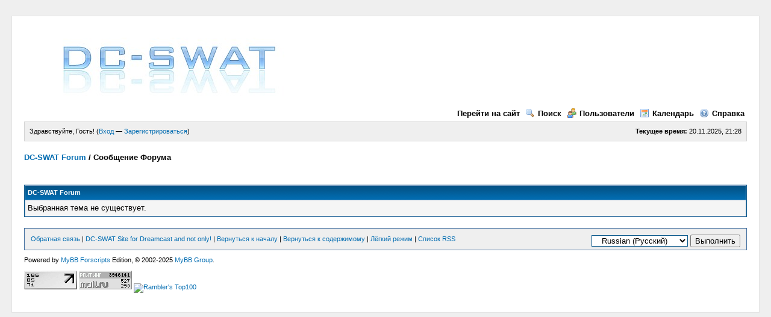

--- FILE ---
content_type: text/html; charset=UTF-8
request_url: http://www.dc-swat.ru/forum/thread-3843.html
body_size: 3564
content:
<!DOCTYPE html PUBLIC "-//W3C//DTD XHTML 1.0 Transitional//EN" "http://www.w3.org/TR/xhtml1/DTD/xhtml1-transitional.dtd"><!-- start: error -->
<html xml:lang="ru" lang="ru" xmlns="http://www.w3.org/1999/xhtml">
<head>
<title>DC-SWAT Forum</title>
<!-- start: headerinclude -->
<link rel="alternate" type="application/rss+xml" title="Последние темы (RSS 2.0)" href="http://www.dc-swat.ru/forum/syndication.php" />
<link rel="alternate" type="application/atom+xml" title="Последние темы (Atom 1.0)" href="http://www.dc-swat.ru/forum/syndication.php?type=atom1.0" />
<meta http-equiv="Content-Type" content="text/html; charset=UTF-8" />
<meta http-equiv="Content-Script-Type" content="text/javascript" />
<script type="text/javascript" src="http://www.dc-swat.ru/forum/jscripts/prototype.js?ver=1603"></script>
<script type="text/javascript" src="http://www.dc-swat.ru/forum/jscripts/general.js?ver=1603"></script>
<script type="text/javascript" src="http://www.dc-swat.ru/forum/jscripts/popup_menu.js?ver=1600"></script>
<link type="text/css" rel="stylesheet" href="http://www.dc-swat.ru/forum/cache/themes/theme1/global.css" />
<link type="text/css" rel="stylesheet" href="http://www.dc-swat.ru/forum/cache/themes/theme1/star_ratings.css" />
<link type="text/css" rel="stylesheet" href="http://www.dc-swat.ru/forum/cache/themes/theme1/showthread.css" />

<script type="text/javascript">
<!--
	var cookieDomain = ".www.dc-swat.ru";
	var cookiePath = "/forum/";
	var cookiePrefix = "";
	var deleteevent_confirm = "Вы уверены, что хотите удалить это событие?";
	var removeattach_confirm = "Вы уверены что хотите удалить прикрепление из этого сообщения?";
	var loading_text = 'Загрузка...';
	var saving_changes = 'Сохранение изменений...';
	var use_xmlhttprequest = "1";
	var my_post_key = "ac29f5b7a59ea6096f3e8628628ea596";
	var imagepath = "images";
// -->
</script>
<script type="text/javascript" src="jscripts/thx.js"></script>
<!-- end: headerinclude -->
</head>
<body>
<!-- start: header -->
<!--LiveInternet counter-->
		<script type="text/javascript">
		//<!--
		document.write('<img src="http://counter.yadro.ru/hit?r'+
		escape(document.referrer)+((typeof(screen)=='undefined')?'':';s'+screen.width+'*'+screen.height+'*'+
		(screen.colorDepth?screen.colorDepth:screen.pixelDepth))+';u'+
		escape(document.URL)+';'+Math.random()+'" border="0" width="1" height="1" alt="" />');
		//-->
		</script>
	<!--/LiveInternet-->
	<!-- begin of Top100 code -->
		<noindex>
		<a href="http://top100.rambler.ru/top100/" rel="nofollow">
		<img src="http://counter.rambler.ru/top100.cnt?1447568" alt="" width="1" height="1" border="0" /></a>
		</noindex>
	<!-- end of Top100 code -->
	<!--Rating@Mail.ru counter-->
		<script language="javascript" type="text/javascript">//<![CDATA[
		d=document;var a='';a+=';r='+escape(d.referrer);js=10;//]]></script>
		<script language="javascript1.1" type="text/javascript">//<![CDATA[
		a+=';j='+navigator.javaEnabled();js=11;//]]></script>
		<script language="javascript1.2" type="text/javascript">//<![CDATA[
		s=screen;a+=';s='+s.width+'*'+s.height;
		a+=';d='+(s.colorDepth?s.colorDepth:s.pixelDepth);js=12;//]]></script>
		<script language="javascript1.3" type="text/javascript">//<![CDATA[
		js=13;//]]></script><script language="javascript" type="text/javascript">//<![CDATA[
		d.write('<img src="http://d2.cb.b8.a1.top.mail.ru/counter?id=1618462;js='+js+
		a+';rand='+Math.random()+'" height="1" width="1" alt="top.mail.ru" border="0" />');
		if(11<js)d.write('<'+'!-- ');//]]></script>
		<noscript><img src="http://d2.cb.b8.a1.top.mail.ru/counter?js=na;id=1618462" 
		height="1" width="1" alt="top.mail.ru" border="0" /></noscript>
		<script language="javascript" type="text/javascript">//<![CDATA[
		if(11<js)d.write('--'+'&#062');//]]></script>
	<!--// Rating@Mail.ru counter-->

	<div id="container">
		<a name="top" id="top"></a>
		<div id="header">
			<div class="logo"><a href="http://www.dc-swat.ru/forum/index.php"><img src="http://www.dc-swat.ru/forum/images/logo.jpg" alt="DC-SWAT Forum" title="DC-SWAT Forum" /></a></div>
			<div class="menu">
				<ul>
                                        <li><a href="/" title="Go to the site">Перейти на сайт</a></li>
					<li><a href="http://www.dc-swat.ru/forum/search.php"><img src="http://www.dc-swat.ru/forum/images/toplinks/search.gif" alt="" title="" />Поиск</a></li>
					<li><a href="http://www.dc-swat.ru/forum/memberlist.php"><img src="http://www.dc-swat.ru/forum/images/toplinks/memberlist.gif" alt="" title="" />Пользователи</a></li>
					<li><a href="http://www.dc-swat.ru/forum/calendar.php"><img src="http://www.dc-swat.ru/forum/images/toplinks/calendar.gif" alt="" title="" />Календарь</a></li>
					<li><a href="http://www.dc-swat.ru/forum/misc.php?action=help"><img src="http://www.dc-swat.ru/forum/images/toplinks/help.gif" alt="" title="" />Справка</a></li>
				</ul>
			</div>
			<hr class="hidden" />
			<div id="panel">
				<!-- start: header_welcomeblock_guest -->
<script type="text/javascript">
<!--
	lang.username = "Логин";
	lang.password = "Пароль";
	lang.login = "Вход";
	lang.lost_password = " &mdash; <a href=\"http://www.dc-swat.ru/forum/member.php?action=lostpw\">Забыли пароль?<\/a>";
	lang.register_url = " &mdash; <a href=\"http://www.dc-swat.ru/forum/member.php?action=register\">Зарегистрироваться<\/a>";
	lang.remember_me = "Запомнить меня";
// -->
</script>
<span style="float: right;"><strong>Текущее время:</strong> 20.11.2025, 21:28</span>
		<span id="quick_login">Здравствуйте, Гость! (<a href="http://www.dc-swat.ru/forum/member.php?action=login" onclick="MyBB.quickLogin(); return false;">Вход</a> &mdash; <a href="http://www.dc-swat.ru/forum/member.php?action=register">Зарегистрироваться</a>)</span>
<!-- end: header_welcomeblock_guest -->
			</div>
		</div>
		<hr class="hidden" />
		<br class="clear" />
		<div id="content">
			
			
			
			
			<!-- start: nav -->

<div class="navigation">
<!-- start: nav_bit -->
<a href="http://www.dc-swat.ru/forum/index.php">DC-SWAT Forum</a>
<!-- end: nav_bit --><!-- start: nav_sep_active -->
 / 
<!-- end: nav_sep_active --><!-- start: nav_bit_active -->
<span class="active">Сообщение Форума</span>
<!-- end: nav_bit_active -->
</div>
<!-- end: nav -->
			<br />
<!-- end: header -->
<br />
<table border="0" cellspacing="1" cellpadding="4" class="tborder">
<tr>
<td class="thead"><span class="smalltext"><strong>DC-SWAT Forum</strong></span></td>
</tr>
<tr>
<td class="trow1">Выбранная тема не существует.</td>
</tr>
</table>
<!-- start: footer -->
<br />
			<div class="bottommenu">
				<div class="float_right"><!-- start: footer_languageselect -->
<form method="get" action="/www/forum/showthread.php" id="lang_select">
		<input type="hidden" name="tid" value="3843" />

		<input type="hidden" name="my_post_key" value="ac29f5b7a59ea6096f3e8628628ea596" />
		<select name="language" onchange="MyBB.changeLanguage();">
			<optgroup label="Выбор языка">
				<option value="english">&nbsp;&nbsp;&nbsp;English (American)</option>
<option value="russian" selected="selected">&nbsp;&nbsp;&nbsp;Russian (Русский)</option>

			</optgroup>
		</select>
		<!-- start: gobutton -->
<input type="submit" class="button" value="Выполнить" />
<!-- end: gobutton -->
	</form>
<!-- end: footer_languageselect --></div>
				<div>
					<span class="smalltext"><a href="http://www.dc-swat.ru/profile/SWAT/">Обратная связь</a> | <a href="/">DC-SWAT Site for Dreamcast and not only!</a> | <a href="#top">Вернуться к началу</a> | <a href="#content">Вернуться к содержимому</a> | <a href="http://www.dc-swat.ru/forum/archive/index.php">Лёгкий режим</a> | <a href="http://www.dc-swat.ru/forum/misc.php?action=syndication">Список RSS</a></span>
				</div>
			</div>
			</div>
		<hr class="hidden" />
			<div id="copyright">
				<div id="debug"></div>
				<!-- MyBB is free software developed and maintained by a volunteer community. 
					 It would be much appreciated by the MyBB Group if you left the full copyright and "powered by" notice intact, 
					 to show your support for MyBB.  If you choose to remove or modify the copyright below, 
					 you may be refused support on the MyBB Community Forums.
					 
					 This is free software, support us and we'll support you. -->
Powered by <noindex><a href="http://www.mybboard.net" target="_blank" rel="nofollow">MyBB</a> <a href="http://forscripts.ru" rel="nofollow">Forscripts</a></noindex> Edition, &copy; 2002-2025 <a href="http://www.mybboard.net" target="_blank">MyBB Group</a>.<br />
				<!-- End powered by -->

				<br />
<noindex>
			<!--LiveInternet logo-->
			<a href="http://www.liveinternet.ru/click" target="_blank" rel="nofollow">
			<img src="http://counter.yadro.ru/logo?22.1" title="LiveInternet: показано число просмотров за 24 часа, посетителей за 24 часа и за сегодня" alt="" border="0" width="88" height="31" /></a>
			<!--/LiveInternet-->

			<!--Rating@Mail.ru logo-->
			<a target="_top" href="http://top.mail.ru/jump?from=1618462" rel="nofollow">
			<img src="http://d2.cb.b8.a1.top.mail.ru/counter?id=1618462;t=49;l=1" 
			border="0" height="31" width="88" alt="Рейтинг@Mail.ru" /></a>
			<!--// Rating@Mail.ru logo-->

			<!-- begin of Top100 logo -->
			<a href="http://top100.rambler.ru/top100/" target="_blank" rel="nofollow">
			<img src="http://top100-images.rambler.ru/top100/banner-88x31-rambler-gray2.gif" alt="Rambler's Top100" width="88" height="31" border="0" /></a>
			<!-- end of Top100 logo -->
			<br />
</noindex>

<br class="clear" />
<!-- linkfieed -->
<!-- The following piece of code allows MyBB to run scheduled tasks. DO NOT REMOVE --><!-- End task image code -->

		</div>
		</div>
<!-- end: footer -->
</body>
</html>
<!-- end: error -->